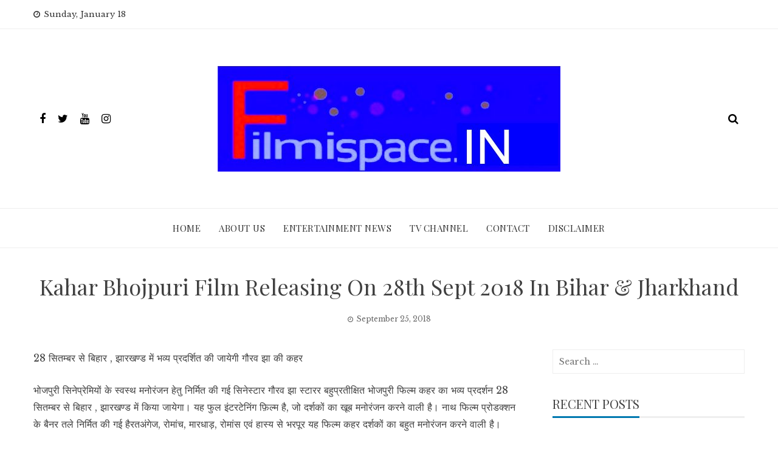

--- FILE ---
content_type: text/html; charset=UTF-8
request_url: http://www.filmispace.in/2018/09/25/kahar-bhojpuri-film-releasing-on-28th-sept-2018-in-bihar-jharkhand/
body_size: 60502
content:
<!DOCTYPE html>
<html lang="en-US" prefix="og: http://ogp.me/ns#">
    <head>
        <meta charset="UTF-8">
        <meta name="viewport" content="width=device-width, initial-scale=1">
        <link rel="profile" href="http://gmpg.org/xfn/11">

        <title>Kahar Bhojpuri Film Releasing On 28th Sept 2018 In Bihar &#038; Jharkhand &#8211; FILMISPACE.IN</title>
<meta name='robots' content='max-image-preview:large' />
<link rel='dns-prefetch' href='//fonts.googleapis.com' />
<link rel="alternate" type="application/rss+xml" title="FILMISPACE.IN &raquo; Feed" href="http://www.filmispace.in/feed/" />
<link rel="alternate" type="application/rss+xml" title="FILMISPACE.IN &raquo; Comments Feed" href="http://www.filmispace.in/comments/feed/" />
<script type="text/javascript">
/* <![CDATA[ */
window._wpemojiSettings = {"baseUrl":"https:\/\/s.w.org\/images\/core\/emoji\/14.0.0\/72x72\/","ext":".png","svgUrl":"https:\/\/s.w.org\/images\/core\/emoji\/14.0.0\/svg\/","svgExt":".svg","source":{"concatemoji":"http:\/\/www.filmispace.in\/wp-includes\/js\/wp-emoji-release.min.js?ver=6.4.7"}};
/*! This file is auto-generated */
!function(i,n){var o,s,e;function c(e){try{var t={supportTests:e,timestamp:(new Date).valueOf()};sessionStorage.setItem(o,JSON.stringify(t))}catch(e){}}function p(e,t,n){e.clearRect(0,0,e.canvas.width,e.canvas.height),e.fillText(t,0,0);var t=new Uint32Array(e.getImageData(0,0,e.canvas.width,e.canvas.height).data),r=(e.clearRect(0,0,e.canvas.width,e.canvas.height),e.fillText(n,0,0),new Uint32Array(e.getImageData(0,0,e.canvas.width,e.canvas.height).data));return t.every(function(e,t){return e===r[t]})}function u(e,t,n){switch(t){case"flag":return n(e,"\ud83c\udff3\ufe0f\u200d\u26a7\ufe0f","\ud83c\udff3\ufe0f\u200b\u26a7\ufe0f")?!1:!n(e,"\ud83c\uddfa\ud83c\uddf3","\ud83c\uddfa\u200b\ud83c\uddf3")&&!n(e,"\ud83c\udff4\udb40\udc67\udb40\udc62\udb40\udc65\udb40\udc6e\udb40\udc67\udb40\udc7f","\ud83c\udff4\u200b\udb40\udc67\u200b\udb40\udc62\u200b\udb40\udc65\u200b\udb40\udc6e\u200b\udb40\udc67\u200b\udb40\udc7f");case"emoji":return!n(e,"\ud83e\udef1\ud83c\udffb\u200d\ud83e\udef2\ud83c\udfff","\ud83e\udef1\ud83c\udffb\u200b\ud83e\udef2\ud83c\udfff")}return!1}function f(e,t,n){var r="undefined"!=typeof WorkerGlobalScope&&self instanceof WorkerGlobalScope?new OffscreenCanvas(300,150):i.createElement("canvas"),a=r.getContext("2d",{willReadFrequently:!0}),o=(a.textBaseline="top",a.font="600 32px Arial",{});return e.forEach(function(e){o[e]=t(a,e,n)}),o}function t(e){var t=i.createElement("script");t.src=e,t.defer=!0,i.head.appendChild(t)}"undefined"!=typeof Promise&&(o="wpEmojiSettingsSupports",s=["flag","emoji"],n.supports={everything:!0,everythingExceptFlag:!0},e=new Promise(function(e){i.addEventListener("DOMContentLoaded",e,{once:!0})}),new Promise(function(t){var n=function(){try{var e=JSON.parse(sessionStorage.getItem(o));if("object"==typeof e&&"number"==typeof e.timestamp&&(new Date).valueOf()<e.timestamp+604800&&"object"==typeof e.supportTests)return e.supportTests}catch(e){}return null}();if(!n){if("undefined"!=typeof Worker&&"undefined"!=typeof OffscreenCanvas&&"undefined"!=typeof URL&&URL.createObjectURL&&"undefined"!=typeof Blob)try{var e="postMessage("+f.toString()+"("+[JSON.stringify(s),u.toString(),p.toString()].join(",")+"));",r=new Blob([e],{type:"text/javascript"}),a=new Worker(URL.createObjectURL(r),{name:"wpTestEmojiSupports"});return void(a.onmessage=function(e){c(n=e.data),a.terminate(),t(n)})}catch(e){}c(n=f(s,u,p))}t(n)}).then(function(e){for(var t in e)n.supports[t]=e[t],n.supports.everything=n.supports.everything&&n.supports[t],"flag"!==t&&(n.supports.everythingExceptFlag=n.supports.everythingExceptFlag&&n.supports[t]);n.supports.everythingExceptFlag=n.supports.everythingExceptFlag&&!n.supports.flag,n.DOMReady=!1,n.readyCallback=function(){n.DOMReady=!0}}).then(function(){return e}).then(function(){var e;n.supports.everything||(n.readyCallback(),(e=n.source||{}).concatemoji?t(e.concatemoji):e.wpemoji&&e.twemoji&&(t(e.twemoji),t(e.wpemoji)))}))}((window,document),window._wpemojiSettings);
/* ]]> */
</script>
<style id='wp-emoji-styles-inline-css' type='text/css'>

	img.wp-smiley, img.emoji {
		display: inline !important;
		border: none !important;
		box-shadow: none !important;
		height: 1em !important;
		width: 1em !important;
		margin: 0 0.07em !important;
		vertical-align: -0.1em !important;
		background: none !important;
		padding: 0 !important;
	}
</style>
<link rel='stylesheet' id='wp-block-library-css' href='http://www.filmispace.in/wp-includes/css/dist/block-library/style.min.css?ver=6.4.7' type='text/css' media='all' />
<style id='classic-theme-styles-inline-css' type='text/css'>
/*! This file is auto-generated */
.wp-block-button__link{color:#fff;background-color:#32373c;border-radius:9999px;box-shadow:none;text-decoration:none;padding:calc(.667em + 2px) calc(1.333em + 2px);font-size:1.125em}.wp-block-file__button{background:#32373c;color:#fff;text-decoration:none}
</style>
<style id='global-styles-inline-css' type='text/css'>
body{--wp--preset--color--black: #000000;--wp--preset--color--cyan-bluish-gray: #abb8c3;--wp--preset--color--white: #ffffff;--wp--preset--color--pale-pink: #f78da7;--wp--preset--color--vivid-red: #cf2e2e;--wp--preset--color--luminous-vivid-orange: #ff6900;--wp--preset--color--luminous-vivid-amber: #fcb900;--wp--preset--color--light-green-cyan: #7bdcb5;--wp--preset--color--vivid-green-cyan: #00d084;--wp--preset--color--pale-cyan-blue: #8ed1fc;--wp--preset--color--vivid-cyan-blue: #0693e3;--wp--preset--color--vivid-purple: #9b51e0;--wp--preset--gradient--vivid-cyan-blue-to-vivid-purple: linear-gradient(135deg,rgba(6,147,227,1) 0%,rgb(155,81,224) 100%);--wp--preset--gradient--light-green-cyan-to-vivid-green-cyan: linear-gradient(135deg,rgb(122,220,180) 0%,rgb(0,208,130) 100%);--wp--preset--gradient--luminous-vivid-amber-to-luminous-vivid-orange: linear-gradient(135deg,rgba(252,185,0,1) 0%,rgba(255,105,0,1) 100%);--wp--preset--gradient--luminous-vivid-orange-to-vivid-red: linear-gradient(135deg,rgba(255,105,0,1) 0%,rgb(207,46,46) 100%);--wp--preset--gradient--very-light-gray-to-cyan-bluish-gray: linear-gradient(135deg,rgb(238,238,238) 0%,rgb(169,184,195) 100%);--wp--preset--gradient--cool-to-warm-spectrum: linear-gradient(135deg,rgb(74,234,220) 0%,rgb(151,120,209) 20%,rgb(207,42,186) 40%,rgb(238,44,130) 60%,rgb(251,105,98) 80%,rgb(254,248,76) 100%);--wp--preset--gradient--blush-light-purple: linear-gradient(135deg,rgb(255,206,236) 0%,rgb(152,150,240) 100%);--wp--preset--gradient--blush-bordeaux: linear-gradient(135deg,rgb(254,205,165) 0%,rgb(254,45,45) 50%,rgb(107,0,62) 100%);--wp--preset--gradient--luminous-dusk: linear-gradient(135deg,rgb(255,203,112) 0%,rgb(199,81,192) 50%,rgb(65,88,208) 100%);--wp--preset--gradient--pale-ocean: linear-gradient(135deg,rgb(255,245,203) 0%,rgb(182,227,212) 50%,rgb(51,167,181) 100%);--wp--preset--gradient--electric-grass: linear-gradient(135deg,rgb(202,248,128) 0%,rgb(113,206,126) 100%);--wp--preset--gradient--midnight: linear-gradient(135deg,rgb(2,3,129) 0%,rgb(40,116,252) 100%);--wp--preset--font-size--small: 13px;--wp--preset--font-size--medium: 20px;--wp--preset--font-size--large: 36px;--wp--preset--font-size--x-large: 42px;--wp--preset--spacing--20: 0.44rem;--wp--preset--spacing--30: 0.67rem;--wp--preset--spacing--40: 1rem;--wp--preset--spacing--50: 1.5rem;--wp--preset--spacing--60: 2.25rem;--wp--preset--spacing--70: 3.38rem;--wp--preset--spacing--80: 5.06rem;--wp--preset--shadow--natural: 6px 6px 9px rgba(0, 0, 0, 0.2);--wp--preset--shadow--deep: 12px 12px 50px rgba(0, 0, 0, 0.4);--wp--preset--shadow--sharp: 6px 6px 0px rgba(0, 0, 0, 0.2);--wp--preset--shadow--outlined: 6px 6px 0px -3px rgba(255, 255, 255, 1), 6px 6px rgba(0, 0, 0, 1);--wp--preset--shadow--crisp: 6px 6px 0px rgba(0, 0, 0, 1);}:where(.is-layout-flex){gap: 0.5em;}:where(.is-layout-grid){gap: 0.5em;}body .is-layout-flow > .alignleft{float: left;margin-inline-start: 0;margin-inline-end: 2em;}body .is-layout-flow > .alignright{float: right;margin-inline-start: 2em;margin-inline-end: 0;}body .is-layout-flow > .aligncenter{margin-left: auto !important;margin-right: auto !important;}body .is-layout-constrained > .alignleft{float: left;margin-inline-start: 0;margin-inline-end: 2em;}body .is-layout-constrained > .alignright{float: right;margin-inline-start: 2em;margin-inline-end: 0;}body .is-layout-constrained > .aligncenter{margin-left: auto !important;margin-right: auto !important;}body .is-layout-constrained > :where(:not(.alignleft):not(.alignright):not(.alignfull)){max-width: var(--wp--style--global--content-size);margin-left: auto !important;margin-right: auto !important;}body .is-layout-constrained > .alignwide{max-width: var(--wp--style--global--wide-size);}body .is-layout-flex{display: flex;}body .is-layout-flex{flex-wrap: wrap;align-items: center;}body .is-layout-flex > *{margin: 0;}body .is-layout-grid{display: grid;}body .is-layout-grid > *{margin: 0;}:where(.wp-block-columns.is-layout-flex){gap: 2em;}:where(.wp-block-columns.is-layout-grid){gap: 2em;}:where(.wp-block-post-template.is-layout-flex){gap: 1.25em;}:where(.wp-block-post-template.is-layout-grid){gap: 1.25em;}.has-black-color{color: var(--wp--preset--color--black) !important;}.has-cyan-bluish-gray-color{color: var(--wp--preset--color--cyan-bluish-gray) !important;}.has-white-color{color: var(--wp--preset--color--white) !important;}.has-pale-pink-color{color: var(--wp--preset--color--pale-pink) !important;}.has-vivid-red-color{color: var(--wp--preset--color--vivid-red) !important;}.has-luminous-vivid-orange-color{color: var(--wp--preset--color--luminous-vivid-orange) !important;}.has-luminous-vivid-amber-color{color: var(--wp--preset--color--luminous-vivid-amber) !important;}.has-light-green-cyan-color{color: var(--wp--preset--color--light-green-cyan) !important;}.has-vivid-green-cyan-color{color: var(--wp--preset--color--vivid-green-cyan) !important;}.has-pale-cyan-blue-color{color: var(--wp--preset--color--pale-cyan-blue) !important;}.has-vivid-cyan-blue-color{color: var(--wp--preset--color--vivid-cyan-blue) !important;}.has-vivid-purple-color{color: var(--wp--preset--color--vivid-purple) !important;}.has-black-background-color{background-color: var(--wp--preset--color--black) !important;}.has-cyan-bluish-gray-background-color{background-color: var(--wp--preset--color--cyan-bluish-gray) !important;}.has-white-background-color{background-color: var(--wp--preset--color--white) !important;}.has-pale-pink-background-color{background-color: var(--wp--preset--color--pale-pink) !important;}.has-vivid-red-background-color{background-color: var(--wp--preset--color--vivid-red) !important;}.has-luminous-vivid-orange-background-color{background-color: var(--wp--preset--color--luminous-vivid-orange) !important;}.has-luminous-vivid-amber-background-color{background-color: var(--wp--preset--color--luminous-vivid-amber) !important;}.has-light-green-cyan-background-color{background-color: var(--wp--preset--color--light-green-cyan) !important;}.has-vivid-green-cyan-background-color{background-color: var(--wp--preset--color--vivid-green-cyan) !important;}.has-pale-cyan-blue-background-color{background-color: var(--wp--preset--color--pale-cyan-blue) !important;}.has-vivid-cyan-blue-background-color{background-color: var(--wp--preset--color--vivid-cyan-blue) !important;}.has-vivid-purple-background-color{background-color: var(--wp--preset--color--vivid-purple) !important;}.has-black-border-color{border-color: var(--wp--preset--color--black) !important;}.has-cyan-bluish-gray-border-color{border-color: var(--wp--preset--color--cyan-bluish-gray) !important;}.has-white-border-color{border-color: var(--wp--preset--color--white) !important;}.has-pale-pink-border-color{border-color: var(--wp--preset--color--pale-pink) !important;}.has-vivid-red-border-color{border-color: var(--wp--preset--color--vivid-red) !important;}.has-luminous-vivid-orange-border-color{border-color: var(--wp--preset--color--luminous-vivid-orange) !important;}.has-luminous-vivid-amber-border-color{border-color: var(--wp--preset--color--luminous-vivid-amber) !important;}.has-light-green-cyan-border-color{border-color: var(--wp--preset--color--light-green-cyan) !important;}.has-vivid-green-cyan-border-color{border-color: var(--wp--preset--color--vivid-green-cyan) !important;}.has-pale-cyan-blue-border-color{border-color: var(--wp--preset--color--pale-cyan-blue) !important;}.has-vivid-cyan-blue-border-color{border-color: var(--wp--preset--color--vivid-cyan-blue) !important;}.has-vivid-purple-border-color{border-color: var(--wp--preset--color--vivid-purple) !important;}.has-vivid-cyan-blue-to-vivid-purple-gradient-background{background: var(--wp--preset--gradient--vivid-cyan-blue-to-vivid-purple) !important;}.has-light-green-cyan-to-vivid-green-cyan-gradient-background{background: var(--wp--preset--gradient--light-green-cyan-to-vivid-green-cyan) !important;}.has-luminous-vivid-amber-to-luminous-vivid-orange-gradient-background{background: var(--wp--preset--gradient--luminous-vivid-amber-to-luminous-vivid-orange) !important;}.has-luminous-vivid-orange-to-vivid-red-gradient-background{background: var(--wp--preset--gradient--luminous-vivid-orange-to-vivid-red) !important;}.has-very-light-gray-to-cyan-bluish-gray-gradient-background{background: var(--wp--preset--gradient--very-light-gray-to-cyan-bluish-gray) !important;}.has-cool-to-warm-spectrum-gradient-background{background: var(--wp--preset--gradient--cool-to-warm-spectrum) !important;}.has-blush-light-purple-gradient-background{background: var(--wp--preset--gradient--blush-light-purple) !important;}.has-blush-bordeaux-gradient-background{background: var(--wp--preset--gradient--blush-bordeaux) !important;}.has-luminous-dusk-gradient-background{background: var(--wp--preset--gradient--luminous-dusk) !important;}.has-pale-ocean-gradient-background{background: var(--wp--preset--gradient--pale-ocean) !important;}.has-electric-grass-gradient-background{background: var(--wp--preset--gradient--electric-grass) !important;}.has-midnight-gradient-background{background: var(--wp--preset--gradient--midnight) !important;}.has-small-font-size{font-size: var(--wp--preset--font-size--small) !important;}.has-medium-font-size{font-size: var(--wp--preset--font-size--medium) !important;}.has-large-font-size{font-size: var(--wp--preset--font-size--large) !important;}.has-x-large-font-size{font-size: var(--wp--preset--font-size--x-large) !important;}
.wp-block-navigation a:where(:not(.wp-element-button)){color: inherit;}
:where(.wp-block-post-template.is-layout-flex){gap: 1.25em;}:where(.wp-block-post-template.is-layout-grid){gap: 1.25em;}
:where(.wp-block-columns.is-layout-flex){gap: 2em;}:where(.wp-block-columns.is-layout-grid){gap: 2em;}
.wp-block-pullquote{font-size: 1.5em;line-height: 1.6;}
</style>
<link rel='stylesheet' id='viral-news-fonts-css' href='//fonts.googleapis.com/css?family=Playfair+Display%3A400%2C400i%2C700%7CLibre+Baskerville%3A400%2C400i%2C700&#038;subset=latin%2Clatin-ext' type='text/css' media='all' />
<link rel='stylesheet' id='font-awesome-4.7-css' href='http://www.filmispace.in/wp-content/themes/viral-news/css/font-awesome.css?ver=1.0.9' type='text/css' media='all' />
<link rel='stylesheet' id='owl-carousel-css' href='http://www.filmispace.in/wp-content/themes/viral-news/css/owl.carousel.css?ver=1.0.9' type='text/css' media='all' />
<link rel='stylesheet' id='viral-news-style-css' href='http://www.filmispace.in/wp-content/themes/viral-news/style.css?ver=1.0.9' type='text/css' media='all' />
<style id='viral-news-style-inline-css' type='text/css'>
body,button,input,select,textarea{
font-family:'Libre Baskerville',sans-serif;}
.vl-site-title,.vl-main-navigation a,h1,h2,h3,h4,h5,h6{
font-family:'Playfair Display',sans-serif;}
button,input[type='button'],input[type='reset'],input[type='submit'],.entry-post-info .entry-date,.entry-footer .vl-read-more,.vl-timeline .vl-post-item:hover:after,.comment-navigation .nav-previous a,.comment-navigation .nav-next a,#vl-site-navigation.vl-theme-color,.vl-top-header.vl-theme-color,.vl-top-block .post-categories li a:hover,.vl-block-title span:before,.widget-area .widget-title span:before,#vl-back-top,.vl-carousel-block .owl-carousel .owl-nav button.owl-prev,.vl-carousel-block .owl-carousel .owl-nav button.owl-next{background:#0078af;}
a,.comment-list a:hover,.post-navigation a:hover,.vl-post-item h3 a:hover,.widget-area a:hover{color:#0078af;}
.comment-navigation .nav-next a:after{
border-left-color:#0078af;}
.comment-navigation .nav-previous a:after{
border-right-color:#0078af;}
</style>
<script type="text/javascript" src="http://www.filmispace.in/wp-includes/js/jquery/jquery.min.js?ver=3.7.1" id="jquery-core-js"></script>
<script type="text/javascript" src="http://www.filmispace.in/wp-includes/js/jquery/jquery-migrate.min.js?ver=3.4.1" id="jquery-migrate-js"></script>
<link rel="https://api.w.org/" href="http://www.filmispace.in/wp-json/" /><link rel="alternate" type="application/json" href="http://www.filmispace.in/wp-json/wp/v2/posts/42889" /><link rel="EditURI" type="application/rsd+xml" title="RSD" href="http://www.filmispace.in/xmlrpc.php?rsd" />
<meta name="generator" content="WordPress 6.4.7" />
<link rel="canonical" href="http://www.filmispace.in/2018/09/25/kahar-bhojpuri-film-releasing-on-28th-sept-2018-in-bihar-jharkhand/" />
<link rel='shortlink' href='http://www.filmispace.in/?p=42889' />
<link rel="alternate" type="application/json+oembed" href="http://www.filmispace.in/wp-json/oembed/1.0/embed?url=http%3A%2F%2Fwww.filmispace.in%2F2018%2F09%2F25%2Fkahar-bhojpuri-film-releasing-on-28th-sept-2018-in-bihar-jharkhand%2F" />
<link rel="alternate" type="text/xml+oembed" href="http://www.filmispace.in/wp-json/oembed/1.0/embed?url=http%3A%2F%2Fwww.filmispace.in%2F2018%2F09%2F25%2Fkahar-bhojpuri-film-releasing-on-28th-sept-2018-in-bihar-jharkhand%2F&#038;format=xml" />

<!-- WordPress Facebook Open Graph protocol plugin (WPFBOGP v2.0.13) http://rynoweb.com/wordpress-plugins/ -->
<meta property="fb:app_id" content="783521215190036"/>
<meta property="og:url" content="http://www.filmispace.in/2018/09/25/kahar-bhojpuri-film-releasing-on-28th-sept-2018-in-bihar-jharkhand/"/>
<meta property="og:title" content="Kahar Bhojpuri Film Releasing On 28th Sept 2018 In Bihar &#038; Jharkhand"/>
<meta property="og:site_name" content="FILMISPACE.IN"/>
<meta property="og:description" content=""/>
<meta property="og:type" content="article"/>
<meta property="og:image" content="http://www.filmispace.in/"/>
<meta property="og:image" content="http://www.manavvikassanstha.com/wp-content/uploads/2018/09/Kahar1.jpeg"/>
<meta property="og:locale" content="en_us"/>
<!-- // end wpfbogp -->
<link rel="icon" href="http://www.filmispace.in/wp-content/uploads/2020/06/cropped-Filmispace-32x32.png" sizes="32x32" />
<link rel="icon" href="http://www.filmispace.in/wp-content/uploads/2020/06/cropped-Filmispace-192x192.png" sizes="192x192" />
<link rel="apple-touch-icon" href="http://www.filmispace.in/wp-content/uploads/2020/06/cropped-Filmispace-180x180.png" />
<meta name="msapplication-TileImage" content="http://www.filmispace.in/wp-content/uploads/2020/06/cropped-Filmispace-270x270.png" />
    </head><!-- 9878e223e21458f8319e8f9745d4a49373f57748 -->

    <body class="post-template-default single single-post postid-42889 single-format-standard wp-custom-logo">
                <div id="vl-page">
            <a class="skip-link screen-reader-text" href="#vl-content">Skip to content</a>
                        <header id="vl-masthead" class="vl-site-header">
                                    <div class="vl-top-header vl-light">
                        <div class="vl-container">
                            <div class="vl-top-left-header">
                                <span><i class="fa fa-clock-o" aria-hidden="true"></i>Sunday, January 18</span>                            </div>

                            <div class="vl-top-right-header">
                                                            </div>
                        </div>
                    </div>
                
                <div class="vl-header vl-black">
                    <div class="vl-container">
                        <div class="vl-header-social-icons"><a class="vl-facebook" href="#" target="_blank"><i class="fa fa-facebook"></i></a><a class="vl-twitter" href="#" target="_blank"><i class="fa fa-twitter"></i></a><a class="vl-youtube" href="#" target="_blank"><i class="fa fa-youtube"></i></a><a class="vl-instagram" href="#" target="_blank"><i class="fa fa-instagram"></i></a></div>        <div id="vl-site-branding">
            <a href="http://www.filmispace.in/" class="custom-logo-link" rel="home"><img width="564" height="175" src="http://www.filmispace.in/wp-content/uploads/2020/06/cropped-Filmispavce-1.jpg" class="custom-logo" alt="" decoding="async" srcset="http://www.filmispace.in/wp-content/uploads/2020/06/cropped-Filmispavce-1.jpg 564w, http://www.filmispace.in/wp-content/uploads/2020/06/cropped-Filmispavce-1-300x93.jpg 300w" sizes="(max-width: 564px) 100vw, 564px" /></a>        </div><!-- .site-branding -->
        <div class="vl-header-search"><a href="#"><i class="fa fa-search"></i></a></div>                    </div>
                </div>

                <nav id="vl-site-navigation" class="vl-main-navigation vl-light">
                    <div class="vl-container">
                        <a href="#" class="vl-toggle-menu"><span></span></a>
                        <div class="vl-menu vl-clearfix"><ul id="menu-menu-1" class="vl-clearfix"><li id="menu-item-44546" class="menu-item menu-item-type-custom menu-item-object-custom menu-item-home menu-item-44546"><a href="http://www.filmispace.in/">Home</a></li>
<li id="menu-item-44547" class="menu-item menu-item-type-post_type menu-item-object-page menu-item-44547"><a href="http://www.filmispace.in/my-account/">ABOUT Us</a></li>
<li id="menu-item-44550" class="menu-item menu-item-type-post_type menu-item-object-page menu-item-44550"><a href="http://www.filmispace.in/entertainment-news/">Entertainment News</a></li>
<li id="menu-item-44552" class="menu-item menu-item-type-post_type menu-item-object-page menu-item-44552"><a href="http://www.filmispace.in/tv-channel/">TV Channel</a></li>
<li id="menu-item-44549" class="menu-item menu-item-type-post_type menu-item-object-page menu-item-44549"><a href="http://www.filmispace.in/contact/">Contact</a></li>
<li id="menu-item-48270" class="menu-item menu-item-type-post_type menu-item-object-page menu-item-48270"><a href="http://www.filmispace.in/disclaimer/">Disclaimer</a></li>
</ul></div>                    </div>
                </nav>
            </header>

            <div id="vl-content" class="vl-site-content">
<div class="vl-container">
            <header class="vl-main-header">
            <h1>Kahar Bhojpuri Film Releasing On 28th Sept 2018 In Bihar &#038; Jharkhand</h1>            <div class="posted-on"><i class="fa fa-clock-o" aria-hidden="true"></i><time class="entry-date published updated" datetime="2018-09-25T17:47:14+00:00">September 25, 2018</time></div>        </header><!-- .entry-header -->

        <div class="vl-content-wrap vl-clearfix">
            <div id="primary" class="content-area">

                
<article id="post-42889" class="vl-article-content post-42889 post type-post status-publish format-standard has-post-thumbnail hentry category-bhojpuri-news category-breaking-news category-videos tag-actors tag-actresses tag-bhojpuri-cinema-news tag-bhojpuri-news tag-bollywood-breaking-news tag-bollywood-news tag-bollywood-news-in-hindi tag-breaking-news tag-celebrities tag-current-bollywood-news tag-entertainment-news tag-hindi-movie-news tag-latest-bollywood-actors-news tag-latest-bollywood-gossip tag-latest-news-on-bhojpuri tag-movies tag-mumbai-bollywood-news tag-top-bollywood-breaking-news">

    <div class="entry-content">
        <p>28 सितम्बर से बिहार , झारखण्ड में भव्य प्रदर्शित की जायेगी गौरव झा की कहर</p>
<p>भोजपुरी सिनेप्रेमियों के स्वस्थ मनोरंजन हेतु निर्मित की गई सिनेस्टार गौरव झा स्टारर बहुप्रतीक्षित भोजपुरी फिल्म कहर का भव्य प्रदर्शन 28 सितम्बर से बिहार , झारखण्ड में किया जायेगा। यह फुल इंटरटेनिंग फ़िल्म है, जो दर्शकों का खूब मनोरंजन करने वाली है। नाथ फिल्म प्रोडक्शन के बैनर तले निर्मित की गई हैरतअंगेज, रोमांच, मारधाड़, रोमांस एवं हास्य से भरपूर यह फिल्म कहर दर्शकों का बहुत मनोरंजन करने वाली है।</p>
<p><img decoding="async" class="alignnone size-full wp-image-2399" src="http://www.manavvikassanstha.com/wp-content/uploads/2018/09/Kahar.jpeg" alt="" width="290" height="290" /> <img decoding="async" class="alignnone size-medium wp-image-2400" src="http://www.manavvikassanstha.com/wp-content/uploads/2018/09/Kahar1.jpeg" alt="" width="211" height="290" /></p>
<p>इस फिल्म का वितरण बिहार, झारखंड में खुशी फिल्म्स के सुबोध कुमार द्वारा किया जा रहा है। फिल्म का ट्रेलर सुप्रसिद्ध म्यूजिक कंपनी एंटरटेन ने यू ट्यूब पर लांच किया था, जिसे बहुत अच्छा रिस्पांस मिला है। इसके पहले फ़िल्म का फर्स्ट लुक जारी किया गया था, जिसमें नायक का रौद्र रूप दिख रहा है। साथ ही सभी कलाकारों को अलग-अलग लुक में दिखाया गया है, जो काफी सस्पेंस पैदा कर रहा है। कहर का ट्रेलर देखकर यह पता चलता है कि यह एक दम ही अलग तरह की फिल्म बनी है, जिसपे जबरदस्त डायलाग के साथ फाडू एक्शन भी दिखाई दे रहा है। कुल मिलाकर यह कह सकते हैं कि यह फिल्म दर्शकों का खूब मनोरंजन करेगी।</p>
<p><iframe loading="lazy" width="810" height="456" src="https://www.youtube.com/embed/5-1pUwfH0xw?feature=oembed" frameborder="0" allow="accelerometer; autoplay; encrypted-media; gyroscope; picture-in-picture" allowfullscreen></iframe></p>
<p>फिल्म के निर्माता अवधेश सिंह तथा निर्देशक राष्ट्रपति सम्मान से सम्मानित आनन्द डी गहतराज हैं। कथा पठकथा सुनील उपाध्याय एवं संवाद मनोज पाण्डेय ने लिखा है। संगीतकार छोटेबाबा तथा गीतकार राजेश मिश्रा, फणीन्द्र राव, प्रेम सागर, मुन्ना दूबे हैं। छायांकन नरेन्द्र पटेल, मारधाड़ बाजी, नृत्य प्रेम गोपी, संकलन अजय चौहान, पब्लिसिटी डिज़ाइन हरिओम राय का है। फिल्म के प्रचारक रामचन्द्र यादव हैं। मुख्य भूमिका में गौरव झा, मोनालिसा, आँचल सोनी, संजय पांडेय, उमेश सिंह, बालेश्वर सिंह, मनोज टाईगर, राम मिश्रा, गोपाल राय, सोनिया मिश्रा, काव्या सिंह, अवधेश सिंह आदि सहित मेहमान कलाकार गुंजन पंत हैं।</p>
<p>&#8212;&#8212;Ramchandra Yadav(PRO)</p>
            </div>

    <footer class="entry-footer">
        <div class="cat-links"><i class="fa fa-bookmark"></i> Posted in <a href="http://www.filmispace.in/category/bhojpuri-news/" rel="category tag">Bhojpuri News</a>, <a href="http://www.filmispace.in/category/breaking-news/" rel="category tag">Breaking News</a>, <a href="http://www.filmispace.in/category/videos/" rel="category tag">Videos</a></div><div class="tags-links"><i class="fa fa-tag"></i> Tagged in <a href="http://www.filmispace.in/tag/actors/" rel="tag">actors</a>, <a href="http://www.filmispace.in/tag/actresses/" rel="tag">Actresses</a>, <a href="http://www.filmispace.in/tag/bhojpuri-cinema-news/" rel="tag">Bhojpuri Cinema News</a>, <a href="http://www.filmispace.in/tag/bhojpuri-news/" rel="tag">Bhojpuri News</a>, <a href="http://www.filmispace.in/tag/bollywood-breaking-news/" rel="tag">bollywood breaking news</a>, <a href="http://www.filmispace.in/tag/bollywood-news/" rel="tag">Bollywood News</a>, <a href="http://www.filmispace.in/tag/bollywood-news-in-hindi/" rel="tag">bollywood news in hindi</a>, <a href="http://www.filmispace.in/tag/breaking-news/" rel="tag">Breaking News</a>, <a href="http://www.filmispace.in/tag/celebrities/" rel="tag">Celebrities</a>, <a href="http://www.filmispace.in/tag/current-bollywood-news/" rel="tag">Current Bollywood News</a>, <a href="http://www.filmispace.in/tag/entertainment-news/" rel="tag">Entertainment News</a>, <a href="http://www.filmispace.in/tag/hindi-movie-news/" rel="tag">Hindi Movie News</a>, <a href="http://www.filmispace.in/tag/latest-bollywood-actors-news/" rel="tag">Latest Bollywood Actors News</a>, <a href="http://www.filmispace.in/tag/latest-bollywood-gossip/" rel="tag">Latest Bollywood Gossip</a>, <a href="http://www.filmispace.in/tag/latest-news-on-bhojpuri/" rel="tag">Latest News On Bhojpuri</a>, <a href="http://www.filmispace.in/tag/movies/" rel="tag">Movies</a>, <a href="http://www.filmispace.in/tag/mumbai-bollywood-news/" rel="tag">mumbai bollywood news</a>, <a href="http://www.filmispace.in/tag/top-bollywood-breaking-news/" rel="tag">Top Bollywood Breaking News</a></div>    </footer>

</article>


                <nav class="navigation post-navigation" role="navigation">
                    <div class="nav-links">
                        <div class="nav-previous">
                            <a href="http://www.filmispace.in/2018/09/25/khesarilal-yadav-starrer-balamji-love-you-bhojpuri-film-trailer-gets-viral-on-social-media/" rel="prev"><span><i class="fa fa-angle-left" aria-hidden="true"></i>Prev</span>Khesarilal Yadav Starrer Balamji Love You Bhojpuri Film Trailer Gets Viral On Social Media</a> 
                        </div>

                        <div class="nav-next">
                            <a href="http://www.filmispace.in/2018/09/25/the-equestrian-connection-by-genes-lecoanet/" rel="next"><span>Next<i class="fa fa-angle-right" aria-hidden="true"></i></span>The Equestrian Connection By GENES LECOANET</a>                        </div>
                    </div>
                </nav>

                
            </div><!-- #primary -->

            
<div id="secondary" class="widget-area">
    <aside id="search-2" class="widget widget_search"><form role="search" method="get" class="search-form" action="http://www.filmispace.in/">
				<label>
					<span class="screen-reader-text">Search for:</span>
					<input type="search" class="search-field" placeholder="Search &hellip;" value="" name="s" />
				</label>
				<input type="submit" class="search-submit" value="Search" />
			</form></aside>
		<aside id="recent-posts-2" class="widget widget_recent_entries">
		<h3 class="widget-title"><span>Recent Posts</span></h3>
		<ul>
											<li>
					<a href="http://www.filmispace.in/2025/12/19/only-6-years-old-mohammad-ashar-played-the-lead-role-in-green-world-media-productions-hindi-web-series-kachche-rishtey-part-2/">सिर्फ़ 6 साल के मोहम्मद अशर ने ग्रीन वर्ल्ड मीडिया प्रोडक्शन की हिंदी वेब सीरीज &#8220;कच्चे रिश्ते पार्ट 2&#8221; में मुख्य भूमिका निभाई</a>
											<span class="post-date">December 19, 2025</span>
									</li>
											<li>
					<a href="http://www.filmispace.in/2025/12/19/riddhi-mangesh-patil-just-11-years-old-acted-in-green-world-media-productions/">सिर्फ़ 11 साल की रिद्धि मंगेश पाटिल ने ग्रीन वर्ल्ड मीडिया प्रोडक्शन की हिंदी वेब सीरीज &#8220;कच्चे रिश्ते पार्ट 2&#8221; में रमेश गोयल के साथ किया अभिनय</a>
											<span class="post-date">December 19, 2025</span>
									</li>
											<li>
					<a href="http://www.filmispace.in/2025/12/19/deepak-saraswat-an-example-of-social-service-he-is-improving-the-fortunes-of-the-needy-along-with-films/">दीपक सारस्वत: समाज सेवा की मिसाल, फिल्मों के साथ-साथ संवार रहे हैं जरूरतमंदों की तकदीर</a>
											<span class="post-date">December 19, 2025</span>
									</li>
											<li>
					<a href="http://www.filmispace.in/2025/12/19/producer-vikas-sharmas-dream-comes-true-apna-amitabh-has-taken-over-the-multiplexes/">कटनी के निर्माता विकास शर्मा का पूरा हुआ ख्वाब मल्टीप्लेक्स में छा गया है &#8220;अपना अमिताभ&#8221;</a>
											<span class="post-date">December 19, 2025</span>
									</li>
											<li>
					<a href="http://www.filmispace.in/2025/12/19/anand-pandey-industrialist-philanthropist-creates-history-an-inspiring-journey-from-zero-to-zenith/">Anand Pandey Industrialist–Philanthropist Creates History An Inspiring Journey From Zero To Zenith</a>
											<span class="post-date">December 19, 2025</span>
									</li>
											<li>
					<a href="http://www.filmispace.in/2025/12/17/r-series-releases-music-video-kajla-featuring-rehaa-khann-sung-by-lal-pari-fame-singer-simar-kaur/">R-Series Releases Music Video &#8220;KAJLA&#8221; Featuring Rehaa Khann, Sung By &#8220;Lal Pari&#8221; Fame Singer Simar Kaur</a>
											<span class="post-date">December 17, 2025</span>
									</li>
											<li>
					<a href="http://www.filmispace.in/2025/12/17/actress-nandini-upadhyay-the-success-story-of-singer-and-her-melodious-flight-in-the-city-of-dreams/">Actress Nandini Upadhyay The Success Story Of Singer  And Her Melodious Flight In The City Of Dreams</a>
											<span class="post-date">December 17, 2025</span>
									</li>
											<li>
					<a href="http://www.filmispace.in/2025/12/17/actress-model-munazza-sabuwala-is-consistently-worked-on-modeling-assignments-ramp-walks-print-shoots-advertising-campaigns/">Actress -Model Munazza Sabuwala Is  Consistently Worked On Modeling Assignments, Ramp Walks, Print Shoots &#038; Advertising Campaigns</a>
											<span class="post-date">December 17, 2025</span>
									</li>
											<li>
					<a href="http://www.filmispace.in/2025/12/16/global-sovereignty-index-flags-indias-cognitive-deficit-sparks-urgent-debate-on-education-and-knowledge-autonomy/">Global Sovereignty Index Flags India’s Cognitive Deficit, Sparks Urgent Debate on Education and Knowledge Autonomy</a>
											<span class="post-date">December 16, 2025</span>
									</li>
											<li>
					<a href="http://www.filmispace.in/2025/12/16/vkdl-npa-advisory-council-led-by-v-k-dubey-resolving-major-financial-cases-across-india/">VKDL NPA Advisory Council Led By V K Dubey Resolving Major Financial Cases Across India</a>
											<span class="post-date">December 16, 2025</span>
									</li>
											<li>
					<a href="http://www.filmispace.in/2025/12/16/small-town-dreamer-to-ott-star-dev-karan-singhs-big-break-in-saarya/">Small Town Dreamer To OTT Star: Dev Karan Singh’s Big Break In &#8220;SAARYA”</a>
											<span class="post-date">December 16, 2025</span>
									</li>
											<li>
					<a href="http://www.filmispace.in/2025/12/15/producer-hari-narayan-chaurasias-horror-comedy-film-siharan-released-across-india/">Producer Hari Narayan Chaurasia’s Horror–Comedy Film SIHARAN Released Across India</a>
											<span class="post-date">December 15, 2025</span>
									</li>
											<li>
					<a href="http://www.filmispace.in/2025/12/15/medical-revolution-in-patna-dr-rajeev-singh-launches-modern-technology-without-knee-replacement/">पटना में मेडिकल क्रांति, Dr. राजीव सिंह ने लॉन्च की बिना घुटना प्रत्यारोपण वाली आधुनिक तकनीक</a>
											<span class="post-date">December 15, 2025</span>
									</li>
											<li>
					<a href="http://www.filmispace.in/2025/12/15/spic-macay-to-take-150-cultural-activities-to-mumbais-schools-colleges/">SPIC MACAY To Take 150 Cultural Activities  To Mumbai’s Schools &#038; Colleges</a>
											<span class="post-date">December 15, 2025</span>
									</li>
											<li>
					<a href="http://www.filmispace.in/2025/12/13/aafts-18th-global-film-festival-noida-2025-opens-with-spectacular-grandeur-crowned-the-biggest-academic-film-festival-in-the-world/">AAFT’s 18th Global Film Festival Noida 2025 Opens With Spectacular Grandeur — Crowned The Biggest Academic Film Festival In The World</a>
											<span class="post-date">December 13, 2025</span>
									</li>
											<li>
					<a href="http://www.filmispace.in/2025/12/13/grand-launch-of-maha-membership-campaign-at-jdu-delhi-state-office-target-to-add-5-lakh-new-members-in-a-week/">जदयू दिल्ली प्रदेश कार्यालय में महासदस्यता अभियान का भव्य शुभारंभ,एक सप्ताह में 5 लाख नए सदस्यों को जोड़ने का लक्ष्य</a>
											<span class="post-date">December 13, 2025</span>
									</li>
											<li>
					<a href="http://www.filmispace.in/2025/12/08/harish-singh-negi-an-inspiring-journey-from-struggles-to-success/">Harish Singh Negi – An Inspiring Journey From Struggles To Success</a>
											<span class="post-date">December 8, 2025</span>
									</li>
											<li>
					<a href="http://www.filmispace.in/2025/12/08/ravi-chaudary-an-inspiring-personality-emerging-from-hard-work-dedication-and-gurus-blessings/">Ravi Chaudary – मेहनत, समर्पण और गुरु-आशीर्वाद से उभरता एक प्रेरक व्यक्तित्व</a>
											<span class="post-date">December 8, 2025</span>
									</li>
											<li>
					<a href="http://www.filmispace.in/2025/12/08/apna-amitabh-set-to-release-in-theatres-on-12th-december-2025-showcasing-a-powerful-social-drama/">Apna Amitabh Set To Release In Theatres On 12th December 2025, Showcasing A Powerful Social Drama</a>
											<span class="post-date">December 8, 2025</span>
									</li>
											<li>
					<a href="http://www.filmispace.in/2025/12/07/imppa-president-abhay-sinha-calls-for-wider-and-affordable-access-to-cinema-at-cii-big-picture-summit/">IMPPA President Abhay Sinha Calls For Wider And Affordable Access To Cinema At CII Big Picture Summit</a>
											<span class="post-date">December 7, 2025</span>
									</li>
					</ul>

		</aside><aside id="categories-2" class="widget widget_categories"><h3 class="widget-title"><span>Categories</span></h3>
			<ul>
					<li class="cat-item cat-item-1351"><a href="http://www.filmispace.in/category/24x7-news/">24&#215;7 News</a>
</li>
	<li class="cat-item cat-item-1387"><a href="http://www.filmispace.in/category/365x24-news/">365&#215;24 News</a>
</li>
	<li class="cat-item cat-item-700"><a href="http://www.filmispace.in/category/actor/">Actor</a>
</li>
	<li class="cat-item cat-item-92"><a href="http://www.filmispace.in/category/actors/">Actors</a>
</li>
	<li class="cat-item cat-item-118"><a href="http://www.filmispace.in/category/actress/">Actress</a>
</li>
	<li class="cat-item cat-item-4"><a href="http://www.filmispace.in/category/albums/">Albums</a>
</li>
	<li class="cat-item cat-item-229"><a href="http://www.filmispace.in/category/archerz-2018/">Archerz 2018</a>
</li>
	<li class="cat-item cat-item-742"><a href="http://www.filmispace.in/category/art-exhibition/">Art Exhibition</a>
</li>
	<li class="cat-item cat-item-495"><a href="http://www.filmispace.in/category/art-exhibitionj/">Art Exhibitionj</a>
</li>
	<li class="cat-item cat-item-768"><a href="http://www.filmispace.in/category/astrology/">Astrology</a>
</li>
	<li class="cat-item cat-item-39"><a href="http://www.filmispace.in/category/author/">Author</a>
</li>
	<li class="cat-item cat-item-498"><a href="http://www.filmispace.in/category/awards/">Awards</a>
</li>
	<li class="cat-item cat-item-288"><a href="http://www.filmispace.in/category/being-tusshar-dhaliwal/">Being Tusshar Dhaliwal</a>
</li>
	<li class="cat-item cat-item-209"><a href="http://www.filmispace.in/category/bhojpuri-films/">Bhojpuri Films</a>
</li>
	<li class="cat-item cat-item-195"><a href="http://www.filmispace.in/category/bhojpuri-news/">Bhojpuri News</a>
</li>
	<li class="cat-item cat-item-34"><a href="http://www.filmispace.in/category/breaking-news/">Breaking News</a>
</li>
	<li class="cat-item cat-item-115"><a href="http://www.filmispace.in/category/business-news/">Business News</a>
</li>
	<li class="cat-item cat-item-1015"><a href="http://www.filmispace.in/category/businessmen/">Businessmen</a>
</li>
	<li class="cat-item cat-item-1154"><a href="http://www.filmispace.in/category/businessnews/">businessNews</a>
</li>
	<li class="cat-item cat-item-1014"><a href="http://www.filmispace.in/category/celebrity-news/">celebrity News</a>
</li>
	<li class="cat-item cat-item-643"><a href="http://www.filmispace.in/category/collections/">Collections</a>
</li>
	<li class="cat-item cat-item-266"><a href="http://www.filmispace.in/category/designers-collections/">Designers Collections</a>
</li>
	<li class="cat-item cat-item-1113"><a href="http://www.filmispace.in/category/digital-news/">Digital News</a>
</li>
	<li class="cat-item cat-item-467"><a href="http://www.filmispace.in/category/educational-news/">Educational News</a>
</li>
	<li class="cat-item cat-item-287"><a href="http://www.filmispace.in/category/election-news/">Election News</a>
</li>
	<li class="cat-item cat-item-1336"><a href="http://www.filmispace.in/category/entertainment/">Entertainment</a>
</li>
	<li class="cat-item cat-item-114"><a href="http://www.filmispace.in/category/events/">Events</a>
</li>
	<li class="cat-item cat-item-925"><a href="http://www.filmispace.in/category/exclusive-interview/">Exclusive Interview</a>
</li>
	<li class="cat-item cat-item-37"><a href="http://www.filmispace.in/category/exclusive-news/">Exclusive News</a>
</li>
	<li class="cat-item cat-item-511"><a href="http://www.filmispace.in/category/exhibition/">Exhibition</a>
</li>
	<li class="cat-item cat-item-468"><a href="http://www.filmispace.in/category/fashion-blogger/">Fashion Blogger</a>
</li>
	<li class="cat-item cat-item-138"><a href="http://www.filmispace.in/category/fashion-designer/">Fashion Designer</a>
</li>
	<li class="cat-item cat-item-196"><a href="http://www.filmispace.in/category/fashion-week/">Fashion Week</a>
</li>
	<li class="cat-item cat-item-371"><a href="http://www.filmispace.in/category/film-producers/">Film Producers</a>
</li>
	<li class="cat-item cat-item-1040"><a href="http://www.filmispace.in/category/film-reviews/">Film Reviews</a>
</li>
	<li class="cat-item cat-item-208"><a href="http://www.filmispace.in/category/fitness-icon/">Fitness Icon</a>
</li>
	<li class="cat-item cat-item-286"><a href="http://www.filmispace.in/category/glam-world/">Glam World</a>
</li>
	<li class="cat-item cat-item-460"><a href="http://www.filmispace.in/category/gujarati-films/">Gujarati Films</a>
</li>
	<li class="cat-item cat-item-887"><a href="http://www.filmispace.in/category/healthcare/">Healthcare</a>
</li>
	<li class="cat-item cat-item-564"><a href="http://www.filmispace.in/category/hindi-news/">Hindi News</a>
</li>
	<li class="cat-item cat-item-297"><a href="http://www.filmispace.in/category/iawa/">IAWA</a>
</li>
	<li class="cat-item cat-item-178"><a href="http://www.filmispace.in/category/imf/">IMF</a>
</li>
	<li class="cat-item cat-item-144"><a href="http://www.filmispace.in/category/indywood/">Indywood</a>
</li>
	<li class="cat-item cat-item-405"><a href="http://www.filmispace.in/category/international-news/">International News</a>
</li>
	<li class="cat-item cat-item-309"><a href="http://www.filmispace.in/category/interviews/">Interviews</a>
</li>
	<li class="cat-item cat-item-646"><a href="http://www.filmispace.in/category/kayastha-comunity/">Kayastha Comunity</a>
</li>
	<li class="cat-item cat-item-435"><a href="http://www.filmispace.in/category/kids-fashion-week/">Kids Fashion Week</a>
</li>
	<li class="cat-item cat-item-644"><a href="http://www.filmispace.in/category/latest-film/">Latest Film</a>
</li>
	<li class="cat-item cat-item-359"><a href="http://www.filmispace.in/category/latest-films/">Latest Films</a>
</li>
	<li class="cat-item cat-item-16"><a href="http://www.filmispace.in/category/latest-news/">Latest News</a>
</li>
	<li class="cat-item cat-item-1012"><a href="http://www.filmispace.in/category/leo-media/">Leo Media</a>
</li>
	<li class="cat-item cat-item-36"><a href="http://www.filmispace.in/category/leo-news/">Leo News</a>
</li>
	<li class="cat-item cat-item-792"><a href="http://www.filmispace.in/category/marathi/">Marathi</a>
</li>
	<li class="cat-item cat-item-230"><a href="http://www.filmispace.in/category/marathi-films/">Marathi Films</a>
</li>
	<li class="cat-item cat-item-117"><a href="http://www.filmispace.in/category/miss-mrs-india-2018/">Miss &amp; Mrs. India 2018</a>
</li>
	<li class="cat-item cat-item-275"><a href="http://www.filmispace.in/category/models/">Models</a>
</li>
	<li class="cat-item cat-item-254"><a href="http://www.filmispace.in/category/mrs-worldwide-india-2018/">Mrs Worldwide India 2018</a>
</li>
	<li class="cat-item cat-item-341"><a href="http://www.filmispace.in/category/music-directors/">Music Directors</a>
</li>
	<li class="cat-item cat-item-406"><a href="http://www.filmispace.in/category/national-news/">National News</a>
</li>
	<li class="cat-item cat-item-1312"><a href="http://www.filmispace.in/category/new-comer/">New Comer</a>
</li>
	<li class="cat-item cat-item-285"><a href="http://www.filmispace.in/category/new-comers/">New Comers</a>
</li>
	<li class="cat-item cat-item-404"><a href="http://www.filmispace.in/category/new-film/">New Film</a>
</li>
	<li class="cat-item cat-item-682"><a href="http://www.filmispace.in/category/new-films/">New Films</a>
</li>
	<li class="cat-item cat-item-35"><a href="http://www.filmispace.in/category/news/">News</a>
</li>
	<li class="cat-item cat-item-1393"><a href="http://www.filmispace.in/category/online-news/">Online News</a>
</li>
	<li class="cat-item cat-item-633"><a href="http://www.filmispace.in/category/personality-development/">Personality Development</a>
</li>
	<li class="cat-item cat-item-466"><a href="http://www.filmispace.in/category/political-news/">Political News</a>
</li>
	<li class="cat-item cat-item-1011"><a href="http://www.filmispace.in/category/popular-news/">Popular News</a>
</li>
	<li class="cat-item cat-item-116"><a href="http://www.filmispace.in/category/reality-show/">Reality Show</a>
</li>
	<li class="cat-item cat-item-496"><a href="http://www.filmispace.in/category/religious-news/">Religious News</a>
</li>
	<li class="cat-item cat-item-308"><a href="http://www.filmispace.in/category/reviews/">Reviews</a>
</li>
	<li class="cat-item cat-item-52"><a href="http://www.filmispace.in/category/short-films/">Short Films</a>
</li>
	<li class="cat-item cat-item-290"><a href="http://www.filmispace.in/category/singers/">Singers</a>
</li>
	<li class="cat-item cat-item-461"><a href="http://www.filmispace.in/category/songs/">Songs</a>
</li>
	<li class="cat-item cat-item-383"><a href="http://www.filmispace.in/category/sos-nitelife/">SOS Nitelife</a>
</li>
	<li class="cat-item cat-item-31"><a href="http://www.filmispace.in/category/special-news/">Special News</a>
</li>
	<li class="cat-item cat-item-436"><a href="http://www.filmispace.in/category/sports-special/">sports special</a>
</li>
	<li class="cat-item cat-item-1010"><a href="http://www.filmispace.in/category/top-story/">Top Story</a>
</li>
	<li class="cat-item cat-item-1069"><a href="http://www.filmispace.in/category/top-trending-news/">Top Trending News</a>
</li>
	<li class="cat-item cat-item-38"><a href="http://www.filmispace.in/category/trending-news/">Trending News</a>
</li>
	<li class="cat-item cat-item-524"><a href="http://www.filmispace.in/category/tv/">TV</a>
</li>
	<li class="cat-item cat-item-1"><a href="http://www.filmispace.in/category/uncategorized/">Uncategorized</a>
</li>
	<li class="cat-item cat-item-197"><a href="http://www.filmispace.in/category/videos/">Videos</a>
</li>
	<li class="cat-item cat-item-446"><a href="http://www.filmispace.in/category/virus-events/">Virus Events</a>
</li>
	<li class="cat-item cat-item-1197"><a href="http://www.filmispace.in/category/web-news/">Web News</a>
</li>
	<li class="cat-item cat-item-345"><a href="http://www.filmispace.in/category/web-series/">Web Series</a>
</li>
			</ul>

			</aside><aside id="archives-2" class="widget widget_archive"><h3 class="widget-title"><span>Archives</span></h3>
			<ul>
					<li><a href='http://www.filmispace.in/2025/12/'>December 2025</a></li>
	<li><a href='http://www.filmispace.in/2025/11/'>November 2025</a></li>
	<li><a href='http://www.filmispace.in/2025/10/'>October 2025</a></li>
	<li><a href='http://www.filmispace.in/2025/09/'>September 2025</a></li>
	<li><a href='http://www.filmispace.in/2025/06/'>June 2025</a></li>
	<li><a href='http://www.filmispace.in/2025/05/'>May 2025</a></li>
	<li><a href='http://www.filmispace.in/2025/04/'>April 2025</a></li>
	<li><a href='http://www.filmispace.in/2025/03/'>March 2025</a></li>
	<li><a href='http://www.filmispace.in/2025/02/'>February 2025</a></li>
	<li><a href='http://www.filmispace.in/2025/01/'>January 2025</a></li>
	<li><a href='http://www.filmispace.in/2024/12/'>December 2024</a></li>
	<li><a href='http://www.filmispace.in/2024/11/'>November 2024</a></li>
	<li><a href='http://www.filmispace.in/2024/10/'>October 2024</a></li>
	<li><a href='http://www.filmispace.in/2024/09/'>September 2024</a></li>
	<li><a href='http://www.filmispace.in/2024/08/'>August 2024</a></li>
	<li><a href='http://www.filmispace.in/2024/07/'>July 2024</a></li>
	<li><a href='http://www.filmispace.in/2024/06/'>June 2024</a></li>
	<li><a href='http://www.filmispace.in/2024/05/'>May 2024</a></li>
	<li><a href='http://www.filmispace.in/2024/04/'>April 2024</a></li>
	<li><a href='http://www.filmispace.in/2024/03/'>March 2024</a></li>
	<li><a href='http://www.filmispace.in/2024/02/'>February 2024</a></li>
	<li><a href='http://www.filmispace.in/2024/01/'>January 2024</a></li>
	<li><a href='http://www.filmispace.in/2023/12/'>December 2023</a></li>
	<li><a href='http://www.filmispace.in/2023/11/'>November 2023</a></li>
	<li><a href='http://www.filmispace.in/2023/10/'>October 2023</a></li>
	<li><a href='http://www.filmispace.in/2023/09/'>September 2023</a></li>
	<li><a href='http://www.filmispace.in/2023/08/'>August 2023</a></li>
	<li><a href='http://www.filmispace.in/2023/07/'>July 2023</a></li>
	<li><a href='http://www.filmispace.in/2023/06/'>June 2023</a></li>
	<li><a href='http://www.filmispace.in/2023/05/'>May 2023</a></li>
	<li><a href='http://www.filmispace.in/2023/04/'>April 2023</a></li>
	<li><a href='http://www.filmispace.in/2023/03/'>March 2023</a></li>
	<li><a href='http://www.filmispace.in/2023/02/'>February 2023</a></li>
	<li><a href='http://www.filmispace.in/2023/01/'>January 2023</a></li>
	<li><a href='http://www.filmispace.in/2022/12/'>December 2022</a></li>
	<li><a href='http://www.filmispace.in/2022/11/'>November 2022</a></li>
	<li><a href='http://www.filmispace.in/2022/10/'>October 2022</a></li>
	<li><a href='http://www.filmispace.in/2022/09/'>September 2022</a></li>
	<li><a href='http://www.filmispace.in/2022/08/'>August 2022</a></li>
	<li><a href='http://www.filmispace.in/2022/07/'>July 2022</a></li>
	<li><a href='http://www.filmispace.in/2022/06/'>June 2022</a></li>
	<li><a href='http://www.filmispace.in/2022/05/'>May 2022</a></li>
	<li><a href='http://www.filmispace.in/2022/04/'>April 2022</a></li>
	<li><a href='http://www.filmispace.in/2022/03/'>March 2022</a></li>
	<li><a href='http://www.filmispace.in/2022/02/'>February 2022</a></li>
	<li><a href='http://www.filmispace.in/2022/01/'>January 2022</a></li>
	<li><a href='http://www.filmispace.in/2021/12/'>December 2021</a></li>
	<li><a href='http://www.filmispace.in/2021/11/'>November 2021</a></li>
	<li><a href='http://www.filmispace.in/2021/10/'>October 2021</a></li>
	<li><a href='http://www.filmispace.in/2021/09/'>September 2021</a></li>
	<li><a href='http://www.filmispace.in/2021/08/'>August 2021</a></li>
	<li><a href='http://www.filmispace.in/2021/07/'>July 2021</a></li>
	<li><a href='http://www.filmispace.in/2021/06/'>June 2021</a></li>
	<li><a href='http://www.filmispace.in/2021/05/'>May 2021</a></li>
	<li><a href='http://www.filmispace.in/2021/04/'>April 2021</a></li>
	<li><a href='http://www.filmispace.in/2021/03/'>March 2021</a></li>
	<li><a href='http://www.filmispace.in/2021/02/'>February 2021</a></li>
	<li><a href='http://www.filmispace.in/2021/01/'>January 2021</a></li>
	<li><a href='http://www.filmispace.in/2020/12/'>December 2020</a></li>
	<li><a href='http://www.filmispace.in/2020/11/'>November 2020</a></li>
	<li><a href='http://www.filmispace.in/2020/10/'>October 2020</a></li>
	<li><a href='http://www.filmispace.in/2020/09/'>September 2020</a></li>
	<li><a href='http://www.filmispace.in/2020/08/'>August 2020</a></li>
	<li><a href='http://www.filmispace.in/2020/07/'>July 2020</a></li>
	<li><a href='http://www.filmispace.in/2020/06/'>June 2020</a></li>
	<li><a href='http://www.filmispace.in/2020/05/'>May 2020</a></li>
	<li><a href='http://www.filmispace.in/2020/04/'>April 2020</a></li>
	<li><a href='http://www.filmispace.in/2020/03/'>March 2020</a></li>
	<li><a href='http://www.filmispace.in/2020/02/'>February 2020</a></li>
	<li><a href='http://www.filmispace.in/2020/01/'>January 2020</a></li>
	<li><a href='http://www.filmispace.in/2019/12/'>December 2019</a></li>
	<li><a href='http://www.filmispace.in/2019/11/'>November 2019</a></li>
	<li><a href='http://www.filmispace.in/2019/10/'>October 2019</a></li>
	<li><a href='http://www.filmispace.in/2019/09/'>September 2019</a></li>
	<li><a href='http://www.filmispace.in/2019/08/'>August 2019</a></li>
	<li><a href='http://www.filmispace.in/2019/07/'>July 2019</a></li>
	<li><a href='http://www.filmispace.in/2019/06/'>June 2019</a></li>
	<li><a href='http://www.filmispace.in/2019/05/'>May 2019</a></li>
	<li><a href='http://www.filmispace.in/2019/04/'>April 2019</a></li>
	<li><a href='http://www.filmispace.in/2019/03/'>March 2019</a></li>
	<li><a href='http://www.filmispace.in/2019/02/'>February 2019</a></li>
	<li><a href='http://www.filmispace.in/2019/01/'>January 2019</a></li>
	<li><a href='http://www.filmispace.in/2018/12/'>December 2018</a></li>
	<li><a href='http://www.filmispace.in/2018/11/'>November 2018</a></li>
	<li><a href='http://www.filmispace.in/2018/10/'>October 2018</a></li>
	<li><a href='http://www.filmispace.in/2018/09/'>September 2018</a></li>
	<li><a href='http://www.filmispace.in/2018/08/'>August 2018</a></li>
	<li><a href='http://www.filmispace.in/2018/07/'>July 2018</a></li>
	<li><a href='http://www.filmispace.in/2018/06/'>June 2018</a></li>
	<li><a href='http://www.filmispace.in/2018/05/'>May 2018</a></li>
	<li><a href='http://www.filmispace.in/2017/10/'>October 2017</a></li>
	<li><a href='http://www.filmispace.in/2017/09/'>September 2017</a></li>
	<li><a href='http://www.filmispace.in/2017/01/'>January 2017</a></li>
			</ul>

			</aside><aside id="meta-2" class="widget widget_meta"><h3 class="widget-title"><span>Meta</span></h3>
		<ul>
						<li><a href="http://www.filmispace.in/wp-login.php">Log in</a></li>
			<li><a href="http://www.filmispace.in/feed/">Entries feed</a></li>
			<li><a href="http://www.filmispace.in/comments/feed/">Comments feed</a></li>

			<li><a href="https://wordpress.org/">WordPress.org</a></li>
		</ul>

		</aside></div><!-- #secondary -->
        </div>
    </div>

</div><!-- #content -->

<footer id="vl-colophon" class="site-footer">
    
    <div class="vl-bottom-footer">
        <div class="vl-container">
            <div class="vl-site-info">
                WordPress Theme <span class="sep"> | </span><a title="Download Viral News" href="https://hashthemes.com/wordpress-theme/viral-news/" target="_blank">Viral News</a> by HashThemes            </div>
        </div>
    </div>
</footer>
</div>

<div id="vl-back-top" class="vl-hide"><i class="fa fa-angle-up" aria-hidden="true"></i></div>


<!-- Infolinks START -->
<script type="text/javascript">jQuery(document).ready(function(){jQuery('.description').before('<span><!--INFOLINKS_OFF--></span>');jQuery('.description').after('<span><!--INFOLINKS_ON--></span>');jQuery('#headerimg').before('<span><!--INFOLINKS_OFF--></span>');jQuery('#headerimg').after('<span><!--INFOLINKS_ON--></span>');jQuery('h1').before('<span><!--INFOLINKS_OFF--></span>');jQuery('h1').after('<span><!--INFOLINKS_ON--></span>');jQuery('h1').before('<span><!--INFOLINKS_OFF--></span>');jQuery('h1').after('<span><!--INFOLINKS_ON--></span>');});</script>
<script type="text/javascript">
    var infolinks_pid = 3200586; 
    var infolinks_plugin_version = "WP_3.2.3"; 
    var infolinks_resources = "https://resources.infolinks.com/js"; 
</script>
<script type="text/javascript" src="https://resources.infolinks.com/js/infolinks_main.js" ></script>
<!-- Infolinks END --><div class="ht-search-wrapper"><div class="ht-search-container"><form role="search" method="get" class="search-form" action="http://www.filmispace.in/"><input autocomplete="off" type="search" class="search-field" placeholder="Enter a keyword to search..." value="" name="s" /><button type="submit" class="search-submit"><i class="fa fa-search"></i></button><a href="#" class="ht-search-close"><span></span></a></form></div></div><script type="text/javascript" src="http://www.filmispace.in/wp-content/themes/viral-news/js/owl.carousel.js?ver=1.0.9" id="owl-carousel-js"></script>
<script type="text/javascript" src="http://www.filmispace.in/wp-content/themes/viral-news/js/theia-sticky-sidebar.js?ver=1.0.9" id="theia-sticky-sidebar-js"></script>
<script type="text/javascript" src="http://www.filmispace.in/wp-content/themes/viral-news/js/jquery.superfish.js?ver=1.0.9" id="jquery-superfish-js"></script>
<script type="text/javascript" src="http://www.filmispace.in/wp-content/themes/viral-news/js/custom.js?ver=1.0.9" id="viral-news-custom-js"></script>

</body>
</html>